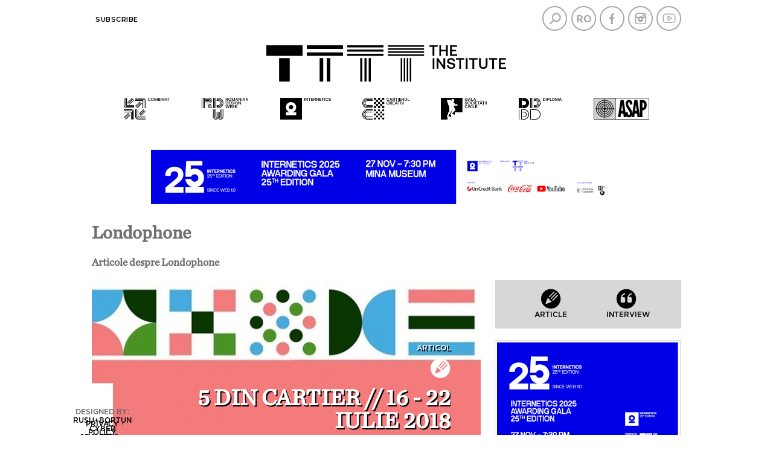

--- FILE ---
content_type: text/css
request_url: https://institute.ro/static/css/style.css?v=8.4
body_size: 30981
content:
@font-face {
  font-family: "GothamM";
  src: url("../fonts/Gotham-Medium.eot") format("embedded-opentype");
  font-weight: normal;
  font-style: normal;
}
@font-face {
  font-family: "GothamM";
  src: url("../fonts/Gotham-Medium.otf") format("opentype"),
    url("../fonts/Gotham-Medium.woff") format("woff"),
    url("../fonts/Gotham-Medium.ttf") format("truetype"),
    url("../fonts/Gotham-Medium.svg#Gotham-Medium") format("svg");
  font-weight: normal;
  font-style: normal;
}
@font-face {
  font-family: "ChronicleR";
  src: url("../fonts/ChronicleTextG3-Roman.eot?#iefix")
      format("embedded-opentype"),
    url("../fonts/ChronicleTextG3-Roman.otf") format("opentype"),
    url("../fonts/ChronicleTextG3-Roman.woff") format("woff"),
    url("../fonts/ChronicleTextG3-Roman.ttf") format("truetype"),
    url("../fonts/ChronicleTextG3-Roman.svg#ChronicleTextG3-Roman")
      format("svg");
  font-weight: normal;
  font-style: normal;
}
@font-face {
  font-family: "GothamB";
  src: url("../fonts/Gotham-Book.eot?#iefix") format("embedded-opentype"),
    url("../fonts/Gotham-Book.otf") format("opentype"),
    url("../fonts/Gotham-Book.woff") format("woff"),
    url("../fonts/Gotham-Book.ttf") format("truetype"),
    url("../fonts/Gotham-Book.svg#Gotham-Book") format("svg");
  font-weight: normal;
  font-style: normal;
}
body {
  text-align: center;
  background: #fff;
  margin: 0px;
  position: relative;
  z-index: 1;
  color: #716f6e;
  font-size: 15px;
  font-family: "ChronicleR", "Times New Roman", serif;
}
.container {
  width: 976px;
  margin: 0px auto;
  text-align: left;
  box-sizing: border-box;
}
a {
  text-decoration: none;
  color: #000;
}
a IMG {
  border: 0px;
}
.spliter {
}
.spliter .elements {
  float: left;
}
.who_page a {
  font-size: 20px;
}
.who_page TD {
  padding-right: 20px;
  text-align: center;
  vertical-align: top;
  padding-bottom: 20px;
}
.who_page IMG {
  width: 300px;
}
.header {
  margin: 20px 0;
  height: 60px;
}
.header .logo {
  width: 600px;
  height: 60px;
  display: inline-block;
  /*float: left;*/
  background: url("../images/logo.png") top left transparent no-repeat;
  background-size: 100%;
  margin: 0 188px;
}
.overhead .social {
  display: inline-block;
  float: right;
  text-align: right;
  height: 42px;
}
.overhead {
  padding: 10px 0;
  font-family: "GothamM", "Arial", "Helvetica", sans-serif;
  text-transform: uppercase;
}
.overhead .nav {
  float: left;
  font-weight: bold;
  font-size: 12px;
  padding-top: 15px;
}
.overhead .nav LI {
  margin-right: 20px;
  float: left;
  list-style-type: none;
  position: relative;
}
.overhead LI ul {
  display: none;
}
.overhead .nav LI:hover UL {
  display: block;
}
.overhead .nav LI LI {
  float: none;
}
.overhead .nav a {
  padding: 2px 5px;
  border: 1px solid transparent;

  font-family: "Montserrat";
  font-weight: 600;
  font-size: 11px;
  letter-spacing: 0.5px;
}
.overhead .nav a:hover {
  border: 1px solid #d7d7d7;
}
.overhead .nav ul {
  position: absolute;
  border: 1px solid #d7d7d7;
  padding: 10px;
  margin: 0px;
  background: #fff;
}
.overhead .nav ul li {
  list-style: none;
  font-size: 10px;
  margin: 3px 0;
}
.overhead .nav ul li a {
  padding: 0;
  border: none;
}
.overhead .nav ul li a:hover {
  border: none;
  color: #d7d7d7;
}
.partners {
  display: inline-block;
  float: right;
  width: 366px;
  height: 45px;
  text-align: right;
  padding-top: 15px;
  border-left: 1px solid #d7d7d7;
}
.partners a {
  display: inline-block;
  height: 37px;
  margin-left: 10px;
}
.partners a:hover {
}
.partners a.p_r {
  /*background: url("../images/img-p_r.png") transparent no-repeat;*/
  background: url("../images/rdw_logo_nou.png") transparent no-repeat;
  width: 70px;
  background-size: contain;
  background-position: center;
}
.partners a.p_r:hover {
  /*background: url("../images/img-p_r-h.png") transparent no-repeat;*/
  background: url("../images/rdw_logo_nou_h.png") transparent no-repeat;
  width: 70px;
  background-size: contain;
  background-position: center;
}
.partners a.p_i {
  background: url("../images/img-p_i.png") transparent no-repeat;
  width: 41px;
}
.partners a.p_i:hover {
  background: url("../images/img-p_i-h.png") transparent no-repeat;
}
.partners a.p_a {
  /*background: url("../images/img-p_a.png") transparent no-repeat;*/
  background: url("../images/cartier_creativ_logo.jpg") transparent no-repeat;
  width: 36px;
}
.partners a.p_a:hover {
  /*background: url("../images/img-p_a-h.png") transparent no-repeat;*/
  background: url("../images/cartier_creativ_logo_hover.jpg") transparent
    no-repeat;
}
.partners a.p_g {
  background: url("../images/img-p_g.png") transparent no-repeat;
  width: 60px;
  height: 27px;
}
.partners a.p_g:hover {
  background: url("../images/img-p_g-h.png") transparent no-repeat;
}
.partners a.p_d {
  background: url("../images/img-p_d.png") transparent no-repeat;
  width: 45px;
}
.partners a.p_d:hover {
  background: url("../images/img-p_d-h.png") transparent no-repeat;
}
.partners a.p_u {
  background: url("../images/comb_rpf_rgb-1.png?v=2") transparent no-repeat;
  width: 36px;
  height: 36px;
}
.partners a.p_u:hover {
  background: url("../images/comb_rpf_rgb-1-h.png?v=2") transparent no-repeat;
}
.social {
  width: 316px;
}
.social a {
  display: inline-block;
  width: 42px;
  height: 42px;
  background: url("../images/top-sprite3.png") transparent no-repeat;
}
.social a:hover {
  background: url("../images/top-sprite-h3.png") transparent no-repeat;
}
.social a:hover {
  opacity: 0.6;
}
.social a.menu {
  background-position: 0 0;
}
.social a.search {
  background-position: -44px 0;
}
.social a.ro {
  background-position: -88px 0;
}
.social a.en {
  background-position: -220px 0;
}
.social a.facebook {
  background-position: -131px 0;
}
.social a.instagram {
  background-position: -175px 0;
}
.social a.youtube {
  background-position: -353px 0;
}
.tags {
  margin-top: 20px;
}
.tags a:hover {
  text-decoration: underline;
}
.menu {
  clear: both;
  width: 976px;
  height: 60px;
  font-family: "GothamM", "Arial", "Helvetica", sans-serif;
}
.menu a {
  width: 193px;
  height: 28px;
  float: left;
  display: inline-block;
  background: #d7d7d7;
  text-transform: uppercase;
  font-size: 11.5px;
  margin-right: 2px;
  margin-bottom: 2px;
}
.menu a:nth-of-type(6n) {
  /*margin-right: 0;*/
}
.menu a:hover {
  background: #e3e3e3;
}
.menu a b {
  width: 193px;
  display: inline-block;
  text-align: center;
  font-weight: normal;
  position: relative;
  top: 5px;
}
.search-box {
  clear: both;
  background: #d7d7d7;
  width: 976px;
  padding: 30px 0;
  margin-top: 20px;
  display: none;
}
.search-box #q {
  width: 790px;
  height: 40px;
  padding: 5px;
  background: #fff;
  border: none;
  outline: none;
  margin-left: 60px;
}
.search-box input[type="submit"] {
  width: 60px;
  height: 50px;
  background: url("../images/search.png") top left transparent no-repeat;
  border: none;
  outline: none;
  text-indent: -9999px;
  cursor: pointer;
  vertical-align: middle;
}
.box {
  margin-top: 20px;
  display: inline-block;
  overflow: hidden;
  width: 976px;
}
.box.three {
  width: 300px;
  height: 250px;
  border: 3px solid #fff;
  outline: 1px solid #d7d7d7;
}
.article {
  width: 100%;
  position: relative;
}
.article IMG {
  width: 100%;
  display: block;
  height: auto;
}
.article h2 {
  font-weight: normal;
  font-size: 20px;
  height: 100px;
  overflow: hidden;
  margin: 5px 0px;
}
.article:hover h2 {
  color: #666;
}
.article .category {
  text-transform: uppercase;
  font-family: "GothamM", "Arial", "Helvetica", sans-serif;
  font-size: 12px;
  display: block;
  margin-bottom: 10px;
}
.article .type {
}
.article.large {
  width: 644px;
  margin-bottom: 20px;
  overflow: hidden;
}
.article.large h1 {
  font-size: 40px;
  font-weight: bold;
  text-transform: uppercase;
  margin: 0 0 15px;
}
.content {
  margin-top: 20px;
}
.marginright {
  margin-right: 24px;
}
.marginleft {
  margin-left: 24px;
}

.slider {
}
.slider LI {
  position: relative;
  text-align: center;
  background-color: #f1f1f1;
}
.slider b {
  position: absolute;
  bottom: 0px;
  right: 0px;
  background-color: #eee;
  z-index: 10;
  padding: 5px 10px;
  font-weight: normal;
  font-size: 12px;
  text-transform: uppercase;
}
.slider .article .art-img {
  position: relative;
  z-index: 1;
}
.slider .art-img IMG {
  display: block;
}
.slider .article .over {
  position: absolute;
  top: 90px;
  z-index: 2;
  right: 50px;
  width: 450px;
}
.slider .article .over a {
  color: #fff;
  float: right;
  text-align: right;
  clear: both;
  text-transform: uppercase;
  text-shadow: 2px 2px #000;
}
.slider .article .over h2 {
  color: #ffffff;
}
.slider .article .over .category {
  margin-top: 15px;
}
.slider .article .over h2 {
  font-size: 38px;
  width: 450px;
  line-height: 38px;
  margin: 0;
  margin-top: 15px;
  font-weight: bold;
  height: 190px;
}
.slider .article .over.left {
  left: 55px;
}
.slider .article .over.left a {
  text-align: left;
  float: left;
}
.slider .arrow {
  width: 37px;
  height: 37px;
  display: inline-block;
  background: url("../images/arrow.png") transparent no-repeat;
  position: absolute;
  top: 50%;
  margin-top: -12px;
  z-index: 2;
  cursor: pointer;
}
.slider .arrow:hover {
  opacity: 0.6;
}
.slider .arrow.jcarousel-control-prev {
  background-position: 0 0;
  left: 32px;
}
.slider .arrow.jcarousel-control-next {
  background-position: -37px 0;
  right: 32px;
}
.featured {
  margin-bottom: 20px;
}
.triple-row {
  width: 100%;
}
.triple-row .article {
  width: 100%;
  margin-right: 25px;
}
.triple-row .article:nth-of-type(3n) {
  margin-right: 0;
}
.quad-row {
  width: 100%;
  margin-top: 20px;
}
.quad-row .article {
  width: 100%;
  margin-bottom: 25px;
}
.quad-row .elements {
  margin-right: 24px;
  width: 224px;
  min-height: 380px;
}
.quad-row .elements:nth-of-type(4n) {
  margin-right: 0;
}
.art-img {
  position: relative;
  display: block;
}
.type {
  width: 33px;
  height: 33px;
  display: inline-block;
  background: url("../images/type.png") transparent no-repeat;
}
.type.white {
  background: url("../images/type-w.png") transparent no-repeat;
}
.type.icn1 {
  background-position: 0 0;
}
.type.icn2 {
  background-position: -33px 0;
}
.type.icn3 {
  background-position: -66px 0;
}
.type.icn4 {
  background-position: -99px 0;
}
.type.icn5 {
  background-position: -66px 0;
}
.type.icn6 {
  background-position: -132px 0;
}
.nav-type {
  width: 308px;
  height: 80px;
  background: #d7d7d7;
}
.nav-type a {
  display: inline-block;
  vertical-align: top;
  width: 65px;
  position: relative;
  margin-top: 14px;
}
.nav-type a:hover b {
  color: #fff;
}
.nav-type a:hover .type {
  background: url("../images/type-w.png") transparent no-repeat;
}
.nav-type a:hover .type.icn1 {
  background-position: 0 0;
}
.nav-type a:hover .type.icn2 {
  background-position: -33px 0;
}
.nav-type a:hover .type.icn3 {
  background-position: -66px 0;
}
.nav-type a:hover .type.icn4 {
  background-position: -99px 0;
}
.nav-type a:hover .type.icn6 {
  background-position: -132px 0;
}
.nav-type a .type {
  position: absolute;
  left: 50%;
  margin-left: -15.5px;
}
.nav-type a b {
  width: 65px;
  text-align: center;
  font-family: "GothamM", "Arial", "Helvetica", sans-serif;
  font-size: 12px;
  display: block;
  margin-top: 36px;
  text-transform: uppercase;
  font-weight: normal;
}
.see-more {
  clear: both;
  width: 976px;
  margin: 20px 0;
  display: block;
  padding: 5px;
  font-family: "GothamM", "Arial", "Helvetica", sans-serif;
  font-size: 12px;
  text-transform: uppercase;
  text-align: center;
  background: #d7d7d7;
  cursor: pointer;
}
.see-more:hover {
  background: #e3e3e3;
}
.article-content {
  width: 644px;
  margin-right: 24px;
  float: left;
}
.article-content .slider-content {
  width: 100%;
  padding: 0 0 10px;
  border-bottom: 1px solid #d7d7d7;
}
.article-content .slider-content span {
  width: auto;
  float: right;
}
.article-content .slider-content span .dot {
  width: 15px;
  height: 15px;
  display: inline-block;
  float: left;
  background: #a8a6a6;
  margin-right: 3px;
}
.article-content .slider-content span b {
  float: left;
  margin: 0;
  width: 30px;
  display: inline-block;
  font-family: "GothamM", "Arial", "Helvetica", sans-serif;
  font-size: 13px;
  color: #a8a6a6;
  font-weight: normal;
  margin-left: 25px;
}
.article-content .metadata {
  color: #716f6e;
  width: 160px;
  margin-right: 30px;
  float: right;
  display: inline-block;
  font-family: "GothamB", "Arial", "Helvetica", sans-serif;
  font-size: 12px;
  margin-top: 70px;
}
.article-content .jcarousel img {
  width: auto;
  margin: 0px auto;
}
.article-content .jcarousel {
  text-align: center;
}
.article-content .metadata .info {
  margin-bottom: 15px;
}
.article-content .metadata strong {
  text-transform: uppercase;
  font-family: "GothamM", "Arial", "Helvetica", sans-serif;
}
.article-content .metadata .social {
  width: 160px;
}
.article-content .metadata .social a {
  float: left;
  margin-bottom: 10px;
}
.article-content .metadata .social b {
  margin-left: 15px;
  margin-top: 23px;
  float: left;
}
.article-content .text {
  width: 454px;
  margin-top: 20px;
  float: right;
  display: inline-block;
  color: #716f6e;
  font-size: 15px;
  line-height: 24px;
}
.article-content .text img {
  max-width: 100%;
  height: auto;
}
.sidebar {
  width: 308px;
  float: left;
}
.sidebar h3 {
  width: 308px;
  margin: 0 0 20px;
  display: block;
  padding: 5px 0;
  font-family: "GothamM", "Arial", "Helvetica", sans-serif;
  font-size: 12px;
  text-transform: uppercase;
  text-align: center;
  background: #d7d7d7;
}
.sidebar .article {
  width: 308px;
  clear: both;
  margin-bottom: 2px;
}
.sidebar .article .art-img {
  width: 120px;
  height: 120px;
  overflow: hidden;
  display: inline-block;
  float: left;
  margin-right: 8px;
}
.sidebar .article .art-img img {
  height: 100%;
}
.sidebar .article h2 {
  width: 180px;
  float: left;
  height: 110px;
  border-bottom: 1px solid #d7d7d7;
  font-size: 16px;
  margin-bottom: 0;
}
.login-box {
  padding: 40px;
  width: 446px;
  background: #d7d7d7;
  font-family: "GothamB", "Arial", "Helvetica", sans-serif;
  font-size: 16px;
  color: #716f6e;
  position: absolute;
  top: 180px;
  right: 0;
  z-index: 200;
}
.login-box h4,
.login-box h5 {
  font-size: 20px;
  font-family: "GothamM", "Arial", "Helvetica", sans-serif;
  font-weight: normal;
  color: #000;
  margin: 0;
  clear: both;
}
.login-box h5 {
  font-size: 16px;
  margin-bottom: 40px;
}
.login-box .login {
  padding-bottom: 30px;
  margin-bottom: 30px;
  border-bottom: 2px solid #9c9a9a;
}
.login-box input[type="text"],
.login-box input[type="password"] {
  width: 436px;
  border: none;
  outline: none;
  margin: 15px 0;
  padding: 10px 5px;
}
.login-box .loggedin {
  padding: 30px 0;
}
.login-box a {
  color: #716f6e;
  display: block;
  width: 100%;
  font-size: 16px;
  margin-top: 20px;
}
.login-box a:hover {
  text-decoration: underline;
}
.login-box input[type="submit"] {
  outline: none;
  border: 2px solid #000;
  background: #d7d7d7;
  font-size: 16px;
  color: #000;
  font-family: "GothamM", "Arial", "Helvetica", sans-serif;
  width: 195px;
  padding: 8px 0;
  cursor: pointer;
  float: left;
  display: inline-block;
  margin-top: 40px;
}
.login-box input[type="submit"].inactive,
.login-box input[type="submit"]:hover {
  color: #d7d7d7;
  border: 2px solid #9c9a9a;
  background: #9c9a9a;
}
.login-box input[type="submit"].inactive {
  float: right;
}
#about {
  display: none;
}
.about {
  width: 976px;
}
.about div {
  width: 214px;
  margin-right: 30px;
  float: left;
  display: inline-block;
  padding-top: 30px;
}
.about div h4 {
  margin: 0;
}
.about div p {
  font-size: 14px;
  font-family: "ChronicleR", "Times New Roman", serif;
}
.about div.us {
  width: 226px;
  margin-right: 18px;
}
#footer {
  border-top: 1px solid #ccc;
  font-family: "GothamM", "Arial", "Helvetica", sans-serif;
  padding-top: 10px;
  padding-bottom: 15px;
  margin-top: 100px;
}
#footer .partners_text {
  text-transform: uppercase;
}
#footer UL {
  margin: 0px;
  padding: 0px;
}
#footer LI {
  list-style-type: none;
  float: left;
  display: table;
  height: 60px;
  margin-right: 35px;
}
#footer LI A {
  display: table-cell;
  vertical-align: middle;
}
#footer .signs {
  font-size: 12px;
  color: #666;
  text-transform: uppercase;
  margin-top: 20px;
}
.pagination {
  padding-top: 27px;
  overflow: hidden;
  text-align: center;
  padding-bottom: 30px;
}
.pagination A {
  border-radius: 25px;
  border: 1px solid #d2d2d2;
  padding: 10px 15px;
  margin: 0 5px 0 0;
  font-size: 14px;
  font-weight: bold;
  box-shadow: inset 0 1px 5px rgba(72, 72, 72, 0.3);
}
.pagination A {
  box-shadow: inset 0 -1px 0 rgba(255, 255, 255, 0.5);
  background: #f8fbfd;
  background: -moz-linear-gradient(top, #fefefe 0%, #e7e7e7 100%);
  background: -webkit-gradient(
    linear,
    left top,
    left bottom,
    color-stop(0%, #fefefe),
    color-stop(100%, #e7e7e7)
  );
  background: -webkit-linear-gradient(top, #fefefe 0%, #e7e7e7 100%);
  background: -o-linear-gradient(top, #fefefe 0%, #e7e7e7 100%);
  background: -ms-linear-gradient(top, #fefefe 0%, #e7e7e7 100%);
  background: linear-gradient(to bottom, #fefefe 0%, #e7e7e7 100%);
  filter: progid: DXImageTransform.Microsoft.gradient( startColorstr='#fefefe', endColorstr='#e7e7e7', GradientType=0);
  color: #000;
  text-shadow: 0 1px 0 #fff;
}
.pagination A:hover {
  background: -moz-linear-gradient(top, #e7e7e7 0%, #f8fbfd 100%);
  background: -webkit-gradient(
    linear,
    left top,
    left bottom,
    color-stop(0%, #e7e7e7),
    color-stop(100%, #fefefe)
  );
  background: -webkit-linear-gradient(top, #e7e7e7 0%, #fefefe 100%);
  background: -o-linear-gradient(top, #e7e7e7 0%, #fefefe 100%);
  background: -ms-linear-gradient(top, #e7e7e7 0%, #fefefe 100%);
  background: linear-gradient(to bottom, #e7e7e7 0%, #fefefe 100%);
  filter: progid: DXImageTransform.Microsoft.gradient( startColorstr='#e7e7e7', endColorstr='#fefefe', GradientType=0);
  box-shadow: inset 0 1px 0 rgba(255, 255, 255, 0.5);
}
.pagination A.activ {
  color: #ff1500;
  font-weight: bold;
}
.relevant {
  float: left;
  margin-right: 24px;
  width: 644px;
}
.relevant A {
  width: 50%;
  float: left;
}
A .play {
  position: absolute;
  left: 50%;
  top: 50%;
  width: 69px;
  height: 69px;
  margin-top: -34px;
  margin-left: -34px;
  overflow: hidden;
  background-image: url(../images/play.png);
  background-repeat: no-repeat;
  background-position: 0px 0px;
  cursor: pointer;
}
A:hover .play {
  background-position: 0px -69px;
}
LABEL {
  font-weight: bold;
  float: left;
  display: block;
  width: 130px;
  text-align: left;
  color: #000;
}
.input-field {
  clear: both;
  padding-bottom: 15px;
  overflow: hidden;
}
.input-field INPUT {
  width: 300px;
  font-size: 12px;
}
.input-field.textarea LABEL {
  width: auto;
  float: none;
}
.input-field SPAN.mandatory {
  display: inline;
}
.input-field SPAN {
  font-size: 12px;
  display: block;
}
.input-field.textarea TEXTAREA {
  width: 428px;
  height: 100px;
  font-family: Arial, Helvetica, sans-serif;
  font-size: 12px;
}
.error {
  color: #cd0000;
}
.mandatory {
  color: #ff0000;
  padding-left: 10px;
}
#nr_pic {
  float: none;
}
.social .top-nav-btn,
.social .menu-btn {
  display: none;
}
.overhead .close-info-menu,
.navigation .close-menu {
  display: none;
}
.inner-slider {
  float: left;
  width: 644px;
  margin-right: 24px;
}
.title_video {
  position: relative;
  padding-bottom: 56.25%;
  padding-top: 35px;
  height: 0;
  overflow: hidden;
}
.title_video iframe {
  position: absolute;
  top: 0;
  left: 0;
  width: 100%;
  height: 100%;
}
.lastFooterLi {
  margin-right: 0;
}

.double-row h2 {
  height: 60px;
}
.double-row .article {
  margin-bottom: 20px;
}

@media screen and (max-width: 976px) {
  .marginleft {
    margin-left: 0;
  }
  .marginright {
    margin-right: 0;
  }
  .lastFooterLi img {
    margin-top: 12px;
  }
  .content {
    margin-bottom: 0 !important;
  }
  .top-nav-btn {
    display: none !important;
  }
  .pagination {
    display: flex;
    flex-wrap: wrap;
    text-align: center;
    margin: auto;
    width: 70%;
  }
  .pagination A {
    margin: 0 5px 10px 0;
  }
}
@media screen and (min-width: 769px) and (max-width: 976px) {
  .container {
    width: 100%;
    padding-left: 5px;
    padding-right: 5px;
  }
  .overhead .social {
    width: 24%;
  }
  .overhead .nav {
    width: 76%;
  }
  .partners {
    width: 41%;
  }
  .header .logo {
    width: 58%;
  }
  .box {
    width: 100%;
  }
  .box img {
    max-width: 100%;
  }
  .menu {
    width: 100%;
  }
  .menu a {
    width: 33%;
  }
  .menu a b {
    width: 100%;
    top: 7px;
  }
  .spliter {
    width: 100% !important;
  }
  .spliter .elements {
    width: 100% !important;
  }
  .spliter.featured .elements {
    width: 33% !important;
  }
  .slider .article .over h2 {
    font-size: 28px;
  }
  .spliter.featured .elements.marginright {
    width: 65% !important;
    margin-right: 2%;
  }
  .spliter.triple-row .elements.marginright {
    margin-right: 2%;
  }
  .spliter.triple-row .elements {
    width: 32% !important;
  }
  .quad-row .elements {
    width: 23.5% !important;
    margin-right: 2%;
  }
  .nav-type {
    width: 100%;
  }
  .nav-type > a {
    width: 24% !important;
  }
  .nav-type a {
    width: 24%;
  }
  .nav-type a b {
    font-size: 10px;
  }
  .box.three {
    width: 98%;
    text-align: center;
    height: auto;
  }
  .box.three a {
    display: block;
  }
  .box.three a img {
    display: block;
  }
  .article-content,
  .slider.inner-slider {
    width: 65%;
    margin-right: 2%;
  }
  .sidebar {
    width: 32%;
  }
  .sidebar .article {
    width: 100%;
    height: auto;
    overflow: hidden;
    padding-bottom: 10px;
    margin-bottom: 10px;
    border-bottom: none;
    border-bottom: 1px solid #d7d7d7;
  }
  .sidebar h3 {
    width: 100%;
  }
  .sidebar .article .art-img {
    width: 27%;
    margin-right: 3%;
    height: auto;
  }
  .sidebar .article h2 {
    width: 70%;
    margin-top: 0;
    height: auto;
    border-bottom: none;
  }
  .article-content .text {
    width: 100%;
    display: block;
  }
  .article-content .metadata {
    width: 100%;
    margin-right: 0;
    margin-top: 0;
  }
  .who_page IMG {
    width: 200px;
    height: auto;
    display: block;
    margin: auto;
  }
}
@media screen and (max-width: 768px) {
  .social .top-nav-btn,
  .social .menu-btn {
    display: inline-block;
    float: left;
    width: 42px;
    height: 42px;
  }
  .social .menu-btn,
  .social .menu-btn:hover,
  .social .menu-btn:active {
    background-position: -264px 0;
  }
  .social .top-nav-btn {
    background-position: -309px 0;
    margin-left: 10px;
  }
  .social .top-nav-btn:hover,
  .social .top-nav-btn:active {
    background-position: -309px 0;
  }
  .social {
    width: 100%;
  }
  .partners {
    width: 100%;
    text-align: center;
    position: relative;
    z-index: 2;
    border: none;
  }
  .container {
    width: 100%;
    max-width: 600px;
    padding-left: 5px;
    padding-right: 5px;
  }
  .mobile {
    display: block;
  }
  .inner-slider {
    float: none;
    width: 100%;
    margin-right: 0px;
  }
  .slider .arrow {
    top: 30%;
  }
  .inner-slider .article img {
    height: auto;
  }
  .quad-row {
    margin-top: 0;
  }
  .spliter {
    width: 100% !important;
  }
  .spliter .elements {
    float: none;
    width: 100% !important;
    margin: 0 0 20px;
  }
  .spliter .elements .nav-type {
    margin: 0 auto;
  }
  .header .logo {
    width: 90%;
    margin: 0 auto;
    background-position: center;
  }
  .overhead .nav {
    display: none;
  }
  .overhead .nav.active > li {
    font-size: 13px;
    display: block;
    float: none;
    margin: 5px 20px 10px 2px;
  }
  .overhead .nav.active a:hover {
    border: none;
  }
  .overhead .nav.active ul {
    display: block;
    position: relative;
    border: none;
    padding: 0px 15px 3px;
  }
  .overhead .nav.active ul li {
    font-size: 12px;
    font-weight: 400;
  }
  .navigation {
    display: none;
  }
  .navigation.active,
  .overhead .nav.active {
    position: fixed;
    display: block;
    z-index: 20;
    top: 0px;
    left: 0;
    width: 260px;
    height: 100%;
    background-color: #ffffff;
  }
  .overhead .nav.active {
    padding-top: 5px;
  }
  .navigation.active .menu {
    display: block;
    background-color: #ffffff;
    padding: 5px;
    padding-left: 5px;
    height: 100%;
    width: auto;
    overflow-y: auto;
    overflow-x: hidden;
    border-bottom: 5px solid #ffffff;
  }
  .overhead .nav.active .close-info-menu,
  .navigation.active .close-menu {
    display: block;
    height: 20px;
    width: 20px;
    padding: 5px;
    text-align: center;
    position: absolute;
    top: 5px;
    right: -30px;
    z-index: 22;
    color: #fff;
    background-color: #000000;
    font-family: sans-serif;
    font-size: 15px;
    font-weight: 700;
  }
  .overhead .nav.active a.close-info-menu {
    top: -5px;
    border: none;
  }
  .navigation.active .menu a {
    width: 100%;
    font-size: 16px;
    height: 36px;
  }
  .navigation.active .menu a b {
    width: 99%;
    top: 9px;
    padding-left: 10px;
    text-align: left;
  }
  .search-box {
    width: 100%;
    margin: 0;
    padding: 15px;
    box-sizing: border-box;
  }
  .search-box #q {
    width: 90%;
    height: 32px;
    margin: 0;
    box-sizing: border-box;
  }
  .search-box input[type="submit"] {
    width: 10%;
    height: 32px;
    box-sizing: border-box;
    background-position: center center;
  }
  .slider .article .over a:focus {
    outline: 0;
  }
  .slider .article .over h2 {
    font-size: 24px;
    line-height: 1.2em;
    float: right;
    width: 90%;
    clear: both;
  }
  .slider .article .over {
    top: 20px;
  }
  .box.three {
    margin: 0 auto 10px;
    display: block;
  }
  .box {
    width: 100%;
  }
  .box img {
    width: 100%;
  }
  .article h2 {
    height: auto;
    margin-bottom: 10px;
  }
  .article.large {
    width: 100%;
  }
  .article.large h1 {
    font-size: 20px;
  }
  .article-content {
    width: 100%;
    float: none;
  }
  .article-content .metadata {
    width: 100%;
    float: none;
    margin-top: 0px;
  }
  .article-content .text {
    width: 100%;
    display: block;
  }
  .article-content .jcarousel img {
    max-width: 100%;
    height: auto !important;
  }
  .article-content iframe {
    /*width: auto;*/
    /*height: auto;*/
  }
  .sidebar {
    width: 100%;
    position: static;
  }
  .sidebar .article {
    width: 100%;
    overflow: hidden;
    border-bottom: 1px solid #d7d7d7;
    padding-bottom: 10px;
    margin-bottom: 10px;
  }
  .sidebar .featured {
    width: 100%;
    margin-bottom: 0px;
  }
  .sidebar .featured .nav-type {
    float: none;
    margin: 10px auto;
  }
  .sidebar h3 {
    width: 100%;
  }
  .sidebar .article .art-img {
    width: 25%;
    margin-right: 5%;
    height: auto;
  }
  .sidebar .article .art-img img {
    height: auto;
  }
  .sidebar .article h2 {
    width: 70%;
    height: auto;
    margin-bottom: 20px;
    border-bottom: none;
  }
  #footer .partners_text {
    text-align: center;
    margin-bottom: 15px;
  }
  #footer UL {
    text-align: center;
  }
  #footer LI {
    float: none;
    display: inline-block;
    height: 60px;
    margin: 0 17px;
  }
  .relevant a {
    width: 100%;
  }
  .content > img {
    width: 100%;
    height: auto;
  }
  table.who_page {
    width: 100%;
    height: auto;
  }
  .who_page td {
    display: block;
    width: 100%;
    text-align: center;
  }
  .who_page IMG {
    width: 100%;
    height: auto;
  }
}
#nr_pic {
  float: none;
}
@media screen and (max-width: 480px) {
  .slider .article .over {
    width: 80%;
  }
  .slider .article .over .category,
  .slider .article .over .type {
    display: none;
  }
  .slider .article .over h2 {
    max-width: 300px;
    font-size: 20px;
    margin-top: 30px;
  }
}
@media screen and (max-width: 380px) {
  .partners a {
    margin: 0;
  }
}
.clear {
  clear: both;
  margin: 0 !important;
  padding: 0 !important;
  border: 0 none !important;
  line-height: 0 !important;
  height: 0 !important;
  font-size: 0 !important;
}

.titlu_sectiune_homepage {
  text-align: center;
  font-size: 32px;
  padding: 36px 0;
}
.titlu_sectiune_homepage a {
  color: #716f6e;
}
.youtube_h {
  min-height: 300px;
}
.spliter .elements iframe {
  width: 100%;
  margin-bottom: 20px;
}

.content {
  margin-bottom: 220px;
}

.prpo {
  margin: 20px 0 10px;
}

.signs {
  position: absolute;
  top: 20px;
  left: 50%;
  transform: translateX(-50%);
  text-align: center;
}

.privacy-policy {
  position: absolute;
  top: 20px;
  right: 0;
}

.partners2 {
  display: flex;
  justify-content: space-evenly;
  align-items: center;
  padding-top: 10px;
}
.partners2 img {
  max-height: 36px;
}
.partners2 img.nmh {
  max-height: 60px;
}

.partners2 img {
  filter: gray; /* IE6-9 */
  -webkit-filter: grayscale(1); /* Google Chrome, Safari 6+ & Opera 15+ */
  filter: grayscale(1); /* Microsoft Edge and Firefox 35+ */
}

/* Disable grayscale on hover */
.partners2 img:hover {
  -webkit-filter: grayscale(0);
  filter: none;
}

.partners {
  display: none;
}

@media screen and (max-width: 768px) {
  .partners2 img,
  .partners2 img.nmh {
    max-height: 20px;
  }
}


--- FILE ---
content_type: image/svg+xml
request_url: https://institute.ro/static/images/logos/bw/4_TTTT_header_CartierulCreativ.svg
body_size: 5076
content:
<?xml version="1.0" encoding="utf-8"?>
<!-- Generator: Adobe Illustrator 26.0.3, SVG Export Plug-In . SVG Version: 6.00 Build 0)  -->
<svg version="1.1" id="Layer_1" xmlns="http://www.w3.org/2000/svg" xmlns:xlink="http://www.w3.org/1999/xlink" x="0px" y="0px"
	 width="107.1px" height="50px" viewBox="0 0 107.1 50" style="enable-background:new 0 0 107.1 50;" xml:space="preserve">
<style type="text/css">
	.st0{fill:#CFCFCF;}
	.st1{fill:#FFFFFF;}
</style>
<g>
	<g>
		<path d="M11.8,18.1h11.8v-1.4H11.8c-2.8,0-4.9-2.1-4.9-4.9C6.9,9.1,9,7,11.8,7h11.8V5.6H11.8c-3.6,0-6.2,2.7-6.2,6.2
			C5.5,15.4,8.2,18.1,11.8,18.1 M11.8,20.9h11.8v-1.4H11.8c-4.4,0-7.6-3.2-7.6-7.6s3.2-7.6,7.6-7.6h11.8V2.8H11.8c-5.2,0-9,3.8-9,9
			S6.6,20.9,11.8,20.9 M11.8,23.6h11.8v-1.4H11.8c-5.9,0-10.4-4.5-10.4-10.4S5.9,1.4,11.8,1.4h11.8V0.1H11.8C5.1,0.1,0,5.1,0,11.9
			S5.1,23.6,11.8,23.6"/>
	</g>
	<rect x="26.4" y="0.1" width="4.7" height="4.7"/>
	<rect x="31.1" y="4.8" width="4.7" height="4.7"/>
	<rect x="35.8" y="0.1" width="4.7" height="4.7"/>
	<rect x="40.5" y="4.8" width="4.7" height="4.7"/>
	<rect x="45.2" y="0.1" width="4.7" height="4.7"/>
	<rect x="26.4" y="9.5" width="4.7" height="4.7"/>
	<rect x="31.1" y="14.2" width="4.7" height="4.7"/>
	<rect x="35.8" y="9.5" width="4.7" height="4.7"/>
	<rect x="40.5" y="14.2" width="4.7" height="4.7"/>
	<rect x="45.2" y="9.5" width="4.7" height="4.7"/>
	<rect x="26.4" y="18.9" width="4.7" height="4.7"/>
	<rect x="35.8" y="18.9" width="4.7" height="4.7"/>
	<rect x="45.2" y="18.9" width="4.7" height="4.7"/>
	<g>
		<path d="M11.8,44.5h11.8v-1.4H11.8c-2.8,0-4.9-2.1-4.9-4.9c0-2.8,2.1-4.9,4.9-4.9h11.8V32H11.8c-3.6,0-6.2,2.7-6.2,6.2
			C5.5,41.8,8.2,44.5,11.8,44.5 M11.8,47.2h11.8v-1.4H11.8c-4.4,0-7.6-3.2-7.6-7.6s3.2-7.6,7.6-7.6h11.8v-1.4H11.8c-5.2,0-9,3.8-9,9
			S6.6,47.2,11.8,47.2 M11.8,50h11.8v-1.4H11.8c-5.9,0-10.4-4.5-10.4-10.4s4.5-10.4,10.4-10.4h11.8v-1.4H11.8
			C5.1,26.4,0,31.5,0,38.2S5.1,50,11.8,50"/>
		<path d="M28.7,31.1c1.3,0,2.4-1.1,2.4-2.4c0-1.3-1.1-2.4-2.4-2.4c-1.3,0-2.4,1.1-2.4,2.4C26.4,30.1,27.4,31.1,28.7,31.1"/>
		<path d="M33.4,35.9c1.3,0,2.4-1.1,2.4-2.4c0-1.3-1.1-2.4-2.4-2.4c-1.3,0-2.4,1.1-2.4,2.4C31.1,34.8,32.1,35.9,33.4,35.9"/>
		<path d="M38.1,31.1c1.3,0,2.4-1.1,2.4-2.4c0-1.3-1.1-2.4-2.4-2.4c-1.3,0-2.4,1.1-2.4,2.4C35.8,30.1,36.8,31.1,38.1,31.1"/>
		<path d="M42.9,35.9c1.3,0,2.4-1.1,2.4-2.4c0-1.3-1.1-2.4-2.4-2.4c-1.3,0-2.4,1.1-2.4,2.4C40.5,34.8,41.6,35.9,42.9,35.9"/>
		<path d="M47.6,31.1c1.3,0,2.4-1.1,2.4-2.4c0-1.3-1.1-2.4-2.4-2.4c-1.3,0-2.4,1.1-2.4,2.4C45.2,30.1,46.3,31.1,47.6,31.1"/>
		<path d="M28.7,40.6c1.3,0,2.4-1.1,2.4-2.4c0-1.3-1.1-2.4-2.4-2.4c-1.3,0-2.4,1.1-2.4,2.4C26.4,39.5,27.4,40.6,28.7,40.6"/>
		<path d="M33.4,45.3c1.3,0,2.4-1.1,2.4-2.4c0-1.3-1.1-2.4-2.4-2.4c-1.3,0-2.4,1.1-2.4,2.4C31.1,44.2,32.1,45.3,33.4,45.3"/>
		<path d="M38.1,40.6c1.3,0,2.4-1.1,2.4-2.4c0-1.3-1.1-2.4-2.4-2.4c-1.3,0-2.4,1.1-2.4,2.4C35.8,39.5,36.8,40.6,38.1,40.6"/>
		<path d="M42.9,45.3c1.3,0,2.4-1.1,2.4-2.4c0-1.3-1.1-2.4-2.4-2.4c-1.3,0-2.4,1.1-2.4,2.4C40.5,44.2,41.6,45.3,42.9,45.3"/>
		<path d="M47.6,40.6c1.3,0,2.4-1.1,2.4-2.4c0-1.3-1.1-2.4-2.4-2.4c-1.3,0-2.4,1.1-2.4,2.4C45.2,39.5,46.3,40.6,47.6,40.6"/>
		<path d="M28.7,50c1.3,0,2.4-1.1,2.4-2.4c0-1.3-1.1-2.4-2.4-2.4c-1.3,0-2.4,1.1-2.4,2.4C26.4,48.9,27.4,50,28.7,50"/>
		<path d="M38.1,50c1.3,0,2.4-1.1,2.4-2.4c0-1.3-1.1-2.4-2.4-2.4c-1.3,0-2.4,1.1-2.4,2.4C35.8,48.9,36.8,50,38.1,50"/>
		<path d="M47.6,50c1.3,0,2.4-1.1,2.4-2.4c0-1.3-1.1-2.4-2.4-2.4c-1.3,0-2.4,1.1-2.4,2.4C45.2,48.9,46.3,50,47.6,50"/>
		<path d="M107.1,7V6h-3V0.1h-1.1V7H107.1z M96,4c0,2,0.9,3,2.7,3c1.8,0,2.7-1.1,2.7-3v-4h-1.1v4c0,1.3-0.5,2-1.6,2
			c-1.1,0-1.6-0.7-1.6-2v-4H96V4z M92.4,1.1c0.8,0,1.3,0.5,1.3,1.2s-0.5,1.2-1.3,1.2h-1.5V1.1H92.4z M89.7,7h1.1V4.5h1.5L93.7,7H95
			l-1.5-2.8c0.8-0.3,1.3-1,1.3-2c0-1.3-1-2.2-2.4-2.2h-2.7V7z M84,7h4.6V6h-3.5V4h2.8V3h-2.8V1.1h3.4v-1H84V7z M81.4,7h1.1V0.1h-1.1
			V7z M74.9,1.1h2.1V7h1.1V1.1h2.1v-1h-5.4V1.1z M71.9,1.1c0.8,0,1.3,0.5,1.3,1.2s-0.5,1.2-1.3,1.2h-1.5V1.1H71.9z M69.3,7h1.1V4.5
			H72L73.3,7h1.3l-1.5-2.8c0.8-0.3,1.3-1,1.3-2c0-1.3-1-2.2-2.4-2.2h-2.7V7z M65.1,1.3l1.1,3H64L65.1,1.3z M63,7l0.6-1.7h2.8L67.2,7
			h1.2l-2.6-6.9h-1.4L61.9,7H63z M58.5,7.1c1.6,0,2.8-1,3-2.4h-1.2c-0.2,0.9-0.9,1.4-1.8,1.4c-1.3,0-2.1-1.1-2.1-2.5
			C56.4,2,57.2,1,58.5,1c0.9,0,1.6,0.5,1.8,1.4h1.2C61.3,1,60.2,0,58.6,0c-2.1,0-3.3,1.4-3.3,3.5C55.2,5.7,56.5,7.1,58.5,7.1"/>
		<path d="M91.2,15.3h1.4L95,8.4h-1.2L91.9,14L90,8.4h-1.2L91.2,15.3z M86.8,15.3h1.1V8.4h-1.1V15.3z M80.3,9.4h2.1v5.9h1.1V9.4h2.1
			v-1h-5.4V9.4z M77.5,9.6l1.1,3h-2.2L77.5,9.6z M75.4,15.3l0.6-1.7h2.8l0.7,1.7h1.2l-2.6-6.9h-1.4l-2.6,6.9H75.4z M69,15.3h4.6v-1
			h-3.5v-2H73v-1h-2.8V9.4h3.4v-1H69V15.3z M65.3,9.4c0.8,0,1.3,0.5,1.3,1.2c0,0.7-0.5,1.2-1.3,1.2h-1.5V9.4H65.3z M62.7,15.3h1.1
			v-2.5h1.5l1.3,2.5h1.3l-1.5-2.8c0.8-0.3,1.3-1,1.3-2c0-1.3-1-2.2-2.4-2.2h-2.7V15.3z M58.5,15.4c1.6,0,2.8-1,3-2.4h-1.2
			c-0.2,0.9-0.9,1.4-1.8,1.4c-1.3,0-2.1-1.1-2.1-2.5c0-1.5,0.8-2.5,2.1-2.5c0.9,0,1.6,0.5,1.8,1.4h1.2c-0.2-1.5-1.4-2.4-3-2.4
			c-2.1,0-3.3,1.4-3.3,3.5C55.2,14,56.5,15.4,58.5,15.4"/>
	</g>
</g>
</svg>
